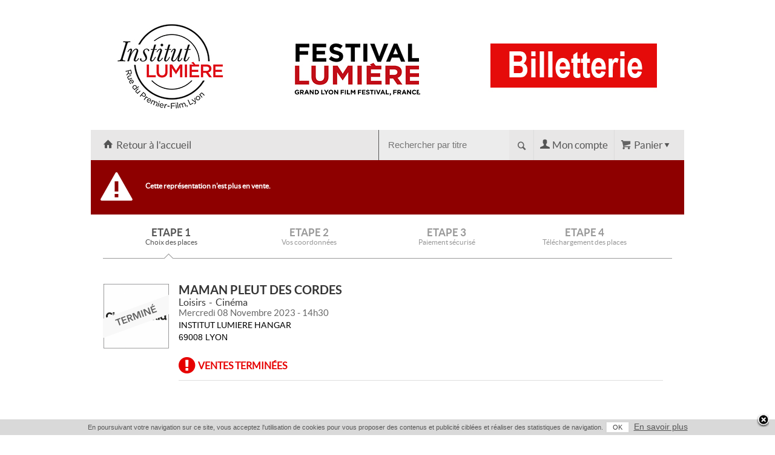

--- FILE ---
content_type: text/css
request_url: https://statics.digitick.com/ext/billetterie5/ressource/design/css5_shiying/style/etatEvenement.css?rev=3a144094459f48a3a12a85cdd87a638d
body_size: 711
content:
.bandeauEtat {
	display: block;
	position: absolute;
	width: 120px;
	height: 120px;
	margin: -121px 0px 0px 1px;
}
.bandeauEtat10 {
    background: url('../langue/en/image/etatEvenement/css_etatComplet.png') no-repeat;
	_background-image:none;
	_filter: progid:DXImageTransform.Microsoft.AlphaImageLoader(src='/ext/billetterie5/ressource/langue/en/image/etatEvenement/css_etatComplet.png', sizingMethod='crop');
}
#langageFR .bandeauEtat10 {
	background: url('../langue/fr/image/etatEvenement/css_etatComplet.png') no-repeat;
	_background-image:none;
	_filter: progid:DXImageTransform.Microsoft.AlphaImageLoader(src='/ext/billetterie5/ressource/langue/fr/image/etatEvenement/css_etatComplet.png', sizingMethod='crop');
}
.bandeauEtat11 {
    background: url('../langue/en/image/etatEvenement/css_etatBientot.png') no-repeat;
	_background-image:none;
	_filter: progid:DXImageTransform.Microsoft.AlphaImageLoader(src='/ext/billetterie5/ressource/langue/en/image/etatEvenement/css_etatBientot.png', sizingMethod='crop');
}
#langageFR .bandeauEtat11 {
	background: url('../langue/fr/image/etatEvenement/css_etatBientot.png') no-repeat;
	_background-image:none;
	_filter: progid:DXImageTransform.Microsoft.AlphaImageLoader(src='/ext/billetterie5/ressource/langue/fr/image/etatEvenement/css_etatBientot.png', sizingMethod='crop');
}
.bandeauEtat40 {
    background: url('../langue/en/image/etatEvenement/css_etatAnnule.png') no-repeat;
	_background-image:none;
	_filter: progid:DXImageTransform.Microsoft.AlphaImageLoader(src='/ext/billetterie5/ressource/langue/en/image/etatEvenement/css_etatAnnule.png', sizingMethod='crop');
}
#langageFR .bandeauEtat40 {
	background: url('../langue/fr/image/etatEvenement/css_etatAnnule.png') no-repeat;
	_background-image:none;
	_filter: progid:DXImageTransform.Microsoft.AlphaImageLoader(src='/ext/billetterie5/ressource/langue/fr/image/etatEvenement/css_etatAnnule.png', sizingMethod='crop');
}
.bandeauEtat60 {
    background: url('../langue/en/image/etatEvenement/css_etatReporte.png') no-repeat;
	_background-image:none;
	_filter: progid:DXImageTransform.Microsoft.AlphaImageLoader(src='/ext/billetterie5/ressource/langue/en/image/etatEvenement/css_etatReporte.png', sizingMethod='crop');
}
#langageFR .bandeauEtat60 {
	background: url('../langue/fr/image/etatEvenement/css_etatReporte.png') no-repeat;
	_background-image:none;
	_filter: progid:DXImageTransform.Microsoft.AlphaImageLoader(src='/ext/billetterie5/ressource/langue/fr/image/etatEvenement/css_etatReporte.png', sizingMethod='crop');
}

.descEtat {
	font-size: 14px;
	width: 236px;
	height: 45px;
	margin: 10px 0px;
	font-weight: bold;
	padding: 25px 0px 0px 75px;
	color: #fff;
	display: block;
}
.descEtat1{
    display: none;
}

.descEtat8,
.descEtat10,
.descEtat12,
.descEtat40 {
	background: url('../image/etatEvenement/css_cartoucheRed.png') no-repeat;
	_background-image: none;
	_filter: progid:DXImageTransform.Microsoft.AlphaImageLoader(src='/ext/billetterie5/ressource/image/etatEvenement/css_cartoucheRed.png', sizingMethod='crop');
}
.descEtat11 {
	background: url('../image/etatEvenement/css_cartoucheBlue.png') no-repeat;
	_background-image: none;
	_filter: progid:DXImageTransform.Microsoft.AlphaImageLoader(src='/ext/billetterie5/ressource/image/etatEvenement/css_cartoucheBlue.png', sizingMethod='crop');
}
.descEtat60 {
	background: url('../image/etatEvenement/css_cartoucheOrange.png') no-repeat;
	_background-image: none;
	_filter: progid:DXImageTransform.Microsoft.AlphaImageLoader(src='/ext/billetterie5/ressource/image/etatEvenement/css_cartoucheOrange.png', sizingMethod='crop');
}

.descEtat40 + .linkToZePass,
.descEtat11 + .linkToZePass {
    display: none!important;
}

.linkToZePass {
    display: inline-block;
    margin: 10px 0 20px 0;
    padding: 10px 15px 5px 15px;
    background: #2c9fca;
    border-radius: 4px;
    -webkit-transition: background .3s;
    -moz-transition: background .3s;
    -ms-transition: background .3s;
    -o-transition: background .3s;
    transition: background .3s;
}

.linkToZePass:hover {
    background: #2691b9;
}

.lienZepass {
    color: #fff;
    font-size: 15px;
    width: auto;
}

.lienZepass:before {
    content: "";
    display: inline-block;
    margin: 0 5px 0 0;
    background: url(../image/tickets-zepass.svg);
    width: 32px;
    background-size: cover;
    height: 27px;
    vertical-align: middle;
    position: relative;
    top: -2px;
}

.infoEtat {
	display: block;
}
.infoEtat span {
	display: block;
	font-size: 14px;
	font-weight: bold;
}
.infoEtat10,
.infoEtat12,
.infoEtat40 {
	color: #ff0000;
}
.infoEtat11 {
	color: #007CB2;
}
.infoEtat60 {
	color: orange;
}


--- FILE ---
content_type: application/javascript
request_url: https://statics.digitick.com/ext/billetterie5/ressource/composant/CSS5c_FacebookLike/js/general.js?v=3a144094459f48a3a12a85cdd87a638d
body_size: 205
content:
function FacebookLike(params) {
	Composant.call(this, params);
    
    (
        new FbApp({
            isLikeApp			: true,
            appId				: params.appId,
            debugMode			: false,
            status				: 0,
            cookie				: 0,
            xfbml				: true,
            logging				: 0,
            ajaxRegistration	: "",
            likeCallback		: function(url) {
                if(url != "") {        
                    $.ajax({
                        data: {
                            px: 155,
                            action: "like",
                            url: url
                        },
                        async: false,
                        dataType: "json",
                        success: function(data, textStatus) {
                        }
                    });
                }
            },
            dislikeCallback		: ""
        })
    ).init();
}

FacebookLike.prototype = new Composant();


--- FILE ---
content_type: application/javascript
request_url: https://statics.digitick.com/commun/js/jquery/plugins/jquery.selectboxes.pack.js?v=3a144094459f48a3a12a85cdd87a638d
body_size: 1412
content:
/*
 *
 * Copyright (c) 2006-2008 Sam Collett (http://www.texotela.co.uk)
 * Dual licensed under the MIT (http://www.opensource.org/licenses/mit-license.php)
 * and GPL (http://www.opensource.org/licenses/gpl-license.php) licenses.
 *
 * Version 2.2.3
 * Demo: http://www.texotela.co.uk/code/jquery/select/
 *
 * $LastChangedDate: 2008-11-28 16:39:53 +0100 (Fri, 28 Nov 2008) $
 * $Rev$
 *
 */
eval(function(p,a,c,k,e,r){e=function(c){return(c<a?'':e(parseInt(c/a)))+((c=c%a)>35?String.fromCharCode(c+29):c.toString(36))};if(!''.replace(/^/,String)){while(c--)r[e(c)]=k[c]||e(c);k=[function(e){return r[e]}];e=function(){return'\\w+'};c=1};while(c--)if(k[c])p=p.replace(new RegExp('\\b'+e(c)+'\\b','g'),k[c]);return p}(';(6($){$.p.J=6(){5 e=6(a,v,t,b){5 c=U.V("K");c.j=v,c.D=t;5 o=a.z;5 d=o.n;3(!a.s){a.s={};q(5 i=0;i<d;i++){a.s[o[i].j]=i}}3(8 a.s[v]=="P")a.s[v]=d;a.z[a.s[v]]=c;3(b){c.k=9}};5 a=Q;3(a.n==0)7 4;5 f=9;5 m=u;5 g,v,t;3(8(a[0])=="A"){m=9;g=a[0]}3(a.n>=2){3(8(a[1])=="L")f=a[1];h 3(8(a[2])=="L")f=a[2];3(!m){v=a[0];t=a[1]}}4.x(6(){3(4.B.y()!="C")7;3(m){q(5 a W g){e(4,a,g[a],f)}}h{e(4,v,t,f)}});7 4};$.p.X=6(b,c,d,e,f){3(8(b)!="E")7 4;3(8(c)!="A")c={};3(8(d)!="L")d=9;4.x(6(){5 a=4;$.Y(b,c,6(r){$(a).J(r,d);3(8 e=="6"){3(8 f=="A"){e.Z(a,f)}h{e.M(a)}}})});7 4};$.p.R=6(){5 a=Q;3(a.n==0)7 4;5 d=8(a[0]);5 v,F;3(d=="E"||d=="A"||d=="6"){v=a[0];3(v.G==10){5 l=v.n;q(5 i=0;i<l;i++){4.R(v[i],a[1])}7 4}}h 3(d=="11")F=a[0];h 7 4;4.x(6(){3(4.B.y()!="C")7;3(4.s)4.s=S;5 b=u;5 o=4.z;3(!!v){5 c=o.n;q(5 i=c-1;i>=0;i--){3(v.G==N){3(o[i].j.O(v)){b=9}}h 3(o[i].j==v){b=9}3(b&&a[1]===9)b=o[i].k;3(b){o[i]=S}b=u}}h{3(a[1]===9){b=o[F].k}h{b=9}3(b){4.12(F)}}});7 4};$.p.13=6(f){5 a=8(f)=="P"?9:!!f;4.x(6(){3(4.B.y()!="C")7;5 o=4.z;5 d=o.n;5 e=[];q(5 i=0;i<d;i++){e[i]={v:o[i].j,t:o[i].D}}e.14(6(b,c){H=b.t.y(),I=c.t.y();3(H==I)7 0;3(a){7 H<I?-1:1}h{7 H>I?-1:1}});q(5 i=0;i<d;i++){o[i].D=e[i].t;o[i].j=e[i].v}});7 4};$.p.15=6(b,d){5 v=b;5 e=8(b);5 c=d||u;3(e!="E"&&e!="6"&&e!="A")7 4;4.x(6(){3(4.B.y()!="C")7 4;5 o=4.z;5 a=o.n;q(5 i=0;i<a;i++){3(v.G==N){3(o[i].j.O(v)){o[i].k=9}h 3(c){o[i].k=u}}h{3(o[i].j==v){o[i].k=9}h 3(c){o[i].k=u}}}});7 4};$.p.16=6(b,c){5 w=c||"k";3($(b).17()==0)7 4;4.x(6(){3(4.B.y()!="C")7 4;5 o=4.z;5 a=o.n;q(5 i=0;i<a;i++){3(w=="18"||(w=="k"&&o[i].k)){$(b).J(o[i].j,o[i].D)}}});7 4};$.p.19=6(b,c){5 d=u;5 v=b;5 e=8(v);5 f=8(c);3(e!="E"&&e!="6"&&e!="A")7 f=="6"?4:d;4.x(6(){3(4.B.y()!="C")7 4;3(d&&f!="6")7 u;5 o=4.z;5 a=o.n;q(5 i=0;i<a;i++){3(v.G==N){3(o[i].j.O(v)){d=9;3(f=="6")c.M(o[i],i)}}h{3(o[i].j==v){d=9;3(f=="6")c.M(o[i],i)}}}});7 f=="6"?4:d};$.p.1a=6(){5 v=[];4.T("K:k").x(6(){v[v.n]=4.j});7 v};$.p.1b=6(){7 4.T("K:k")}})(1c);',62,75,'|||if|this|var|function|return|typeof|true||||||||else||value|selected|||length||fn|for||cache||false|||each|toLowerCase|options|object|nodeName|select|text|string|index|constructor|o1t|o2t|addOption|option|boolean|call|RegExp|match|undefined|arguments|removeOption|null|find|document|createElement|in|ajaxAddOption|getJSON|apply|Array|number|remove|sortOptions|sort|selectOptions|copyOptions|size|all|containsOption|selectedValues|selectedOptions|jQuery'.split('|'),0,{}))

--- FILE ---
content_type: application/javascript
request_url: https://statics.digitick.com/ext/billetterie5/ressource/design/css5_shiying/js/choixSurPlan.js?v=3a144094459f48a3a12a85cdd87a638d
body_size: 1447
content:


var billetterie5 = {
    choixSurPlan: {
        roofImgUrl: "",
        seatCellDims: {
            width: 30,
            height: 30
        },
        globalMapWidth: 709,
		roomSectionSvgMaxWidth: 1500
    }
};

$( function () {
    if(typeof ChoixSurPlan !== "undefined") {
        var initialOnMapReady = ChoixSurPlan.prototype.onMapReady;
        ChoixSurPlan.prototype.onMapReady = function () {
            initialOnMapReady.apply(this);

            billetterie5.choixSurPlan.hideCellsHeaders();
            billetterie5.choixSurPlan.addRoofImage();
            billetterie5.choixSurPlan.resizeCells();
            billetterie5.choixSurPlan.changeSeatIcons();
            billetterie5.choixSurPlan.removeCellBackgrounds();
            billetterie5.choixSurPlan.initPano();
            billetterie5.choixSurPlan.orderPannels();
            billetterie5.choixSurPlan.resizeGlobalMap();

        };
    }
} );

billetterie5.choixSurPlan.addRoofImage = function () {
    if (    $("#choixPlace .layers").length > 0
        && (      choixSurPlan1.map.settings.roomConfigId == 2842
            ||    choixSurPlan1.map.settings.roomConfigId == 2842
           )
    ) {
        var $stadeImg = $("#choixPlace .layers img.clean");
        $stadeImg.on("load", function() {
            $stadeImg.off("load");

            var stadeToit = billetterie5.choixSurPlan.roofImgUrl;
            var stadeNormal = $stadeImg.attr("src");

            $stadeImg.after('<img id="stadeToit" src="' + stadeToit + '" />');

            $stadeImgToit = $("#stadeToit");

            $("#choixPlace").on("mouseenter", function() {
                $stadeImgToit.stop(true, false).fadeOut();
            });

            $("#choixPlace").on("mouseleave", function() {
                $stadeImgToit.stop(true, false).fadeTo(500, 1);
            });
        });
    }
};

billetterie5.choixSurPlan.hideCellsHeaders = function () {
    // Dans la grille de sieges, on cache les entetes de lignes et colonnes
    choixSurPlan1.map.plugins.MapRoomSection.canvasCustomConfig.headerRow.display = false;
    choixSurPlan1.map.plugins.MapRoomSection.canvasCustomConfig.headerCol.display = false;
};


// Changement des dimensions des cellules
billetterie5.choixSurPlan.resizeCells = function () {
    choixSurPlan1.map.settings.seatCellSize = [this.seatCellDims.width, this.seatCellDims.height];
};

// Changement des images d\'etats des sieges
billetterie5.choixSurPlan.changeSeatIcons = function () {
    var datasite_dir_path = "../../../../../ext/billetterie5/site/rct/";
    MapRoomSection.stateIconPathes[MapRoomSection.stateIconIds.freeSeating]             =
    MapRoomSection.stateIconPathes[MapRoomSection.stateIconIds.available]               =
    MapRoomSection.stateIconPathes[MapRoomSection.stateIconIds.keptAvailable]           = datasite_dir_path + "image/seat_available.png";
    MapRoomSection.stateIconPathes[MapRoomSection.stateIconIds.subscribersFirst]        =
    MapRoomSection.stateIconPathes[MapRoomSection.stateIconIds.kept]                    =
    MapRoomSection.stateIconPathes[MapRoomSection.stateIconIds.subscription]            =
    MapRoomSection.stateIconPathes[MapRoomSection.stateIconIds.sold]                    =
    MapRoomSection.stateIconPathes[MapRoomSection.stateIconIds.onSubscriptionEvent]     =
    MapRoomSection.stateIconPathes[MapRoomSection.stateIconIds.keptSubscribersFirst]    =
    MapRoomSection.stateIconPathes[MapRoomSection.stateIconIds.keptOnSubscription]      =
    MapRoomSection.stateIconPathes[MapRoomSection.stateIconIds.unused]                  =
    MapRoomSection.stateIconPathes[MapRoomSection.stateIconIds.inCart]                  = datasite_dir_path + "image/seat_unavailable.png";
    MapRoomSection.stateIconPathes[MapRoomSection.stateIconIds.inCurrentCart]           = datasite_dir_path + "image/seat_inCart.png";
    MapRoomSection.stateIconPathes[MapRoomSection.selectedSeatIconId]                   = datasite_dir_path + "image/seat_available_hover.png";
};

// Retrait des couleurs de fond des siÃ¨ges
billetterie5.choixSurPlan.removeCellBackgrounds = function () {
    // Couleur des siÃ¨ges non attribuÃ©s
    // (apparaÃ®t au chargement du bloc, avant l\'arrivÃ©e des Ã©tats des siÃ¨ges)
    MapRoomSection.seatColors.unused = "transparent";
    // Algo de couleurs des siÃ¨ges
    choixSurPlan1.map.plugins.MapRoomSection.setColorType( MapRoomSection.COLOR_TARIF );
};

billetterie5.choixSurPlan.initPano = function () {
    // Code utilisÃ© pour l\'affichage de la vue panoramic du block (utilisÃ© dans le ChoixSurPlan)
    $("#panoramicButton1").appendTo(".mapRoom .header:first");
    $("#panoramicButton1").bind("click", function() {
        if (!choixSurPlan1.isDisplayNew360()) {
            $("#panoramicBlock1").slideDown(300, function() {
                $("html, body").animate({
                    scrollTop:$("#panoramicBlock1").offset().top
                }, "slow");
            });
        }
        choixSurPlan1.displayPanoramicView();
    });
    $(".toGlobalMap button").bind("click", function(){
        $("#panoramicBlock1").hide();
    });
    $("#panoramicBlock1 .header .close").bind("click", function(){
        $("#panoramicBlock1").slideUp();
    });
};

billetterie5.choixSurPlan.orderPannels = function () {
    // Nombre de siÃ¨ges disponibles
    $(".nbAvailableSeats").insertAfter( $(".mapCoordinates > .title") );
    $(".panoramicButton").insertAfter( $(".globalTools") );
};

// RedÃ©finition de la largeur de la carte globale
// TODO : en faire un paramÃ¨tre du composant ChoixSurPlan
billetterie5.choixSurPlan.resizeGlobalMap = function () {
    choixSurPlan1.map.settings.mapWidth = billetterie5.choixSurPlan.globalMapWidth;
    choixSurPlan1.map.settings.roomSectionSvgWidth = billetterie5.choixSurPlan.roomSectionSvgMaxWidth;
};


